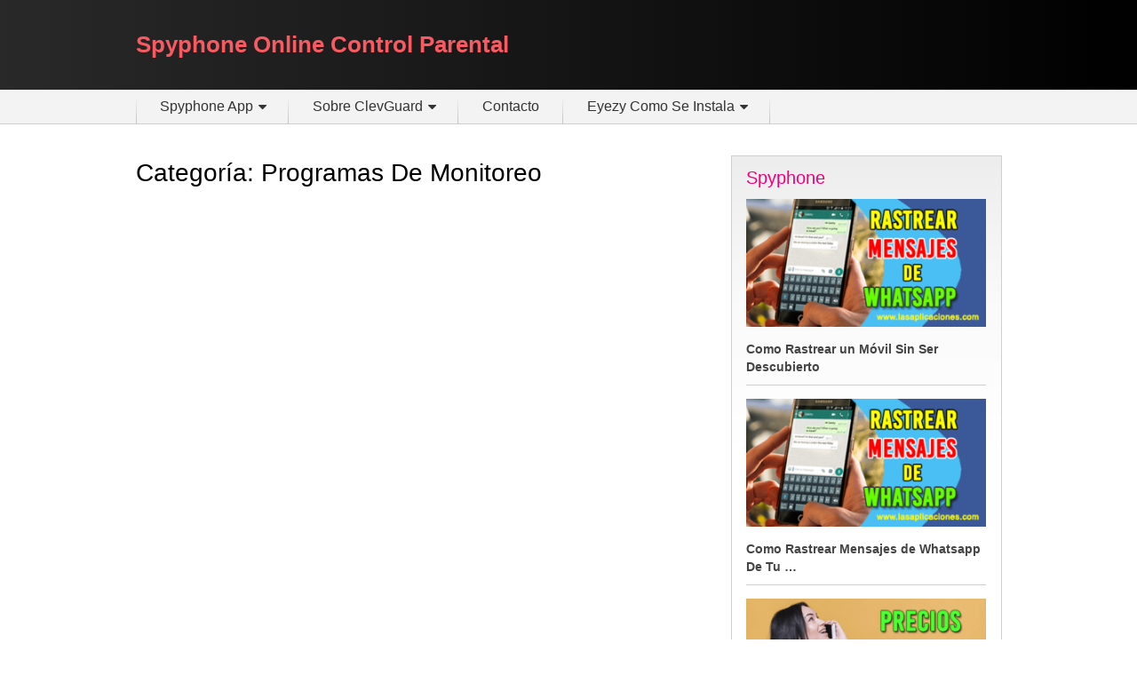

--- FILE ---
content_type: text/html; charset=UTF-8
request_url: https://www.lasaplicaciones.com/programas-de-monitoreo/
body_size: 9922
content:
<!DOCTYPE html>
<html class="no-js" lang="es" prefix="og: https://ogp.me/ns#">
<head>
	<!-- Google Tag Manager -->
<script>(function(w,d,s,l,i){w[l]=w[l]||[];w[l].push({'gtm.start':
new Date().getTime(),event:'gtm.js'});var f=d.getElementsByTagName(s)[0],
j=d.createElement(s),dl=l!='dataLayer'?'&l='+l:'';j.async=true;j.src=
'https://www.googletagmanager.com/gtm.js?id='+i+dl;f.parentNode.insertBefore(j,f);
})(window,document,'script','dataLayer','GTM-NJXSCH6J');</script>
<!-- End Google Tag Manager -->
	<meta charset="UTF-8">
	<!-- Always force latest IE rendering engine (even in intranet) & Chrome Frame -->
	<!--[if IE ]>
	<meta http-equiv="X-UA-Compatible" content="IE=edge,chrome=1">
	<![endif]-->
	<link rel="profile" href="http://gmpg.org/xfn/11" />
	
                    <link rel="icon" href="https://www.lasaplicaciones.com/wp-content/uploads/2020/08/cropped-lasaplicaciones-32x32.png" sizes="32x32" />                    
                    <meta name="msapplication-TileImage" content="https://www.lasaplicaciones.com/wp-content/uploads/2020/08/cropped-lasaplicaciones-270x270.png">        
                    <link rel="apple-touch-icon-precomposed" href="https://www.lasaplicaciones.com/wp-content/uploads/2020/08/cropped-lasaplicaciones-180x180.png">        
                    <meta name="viewport" content="width=device-width, initial-scale=1">
            <meta name="apple-mobile-web-app-capable" content="yes">
            <meta name="apple-mobile-web-app-status-bar-style" content="black">
        
        	<link rel="pingback" href="https://www.lasaplicaciones.com/xmlrpc.php" />
	<script type="text/javascript">document.documentElement.className = document.documentElement.className.replace( /\bno-js\b/,'js' );</script>
<!-- Optimización en motores de búsqueda por Rank Math PRO -  https://rankmath.com/ -->
<title>Programas De Monitoreo Archives - Spyphone Online Control Parental</title>
<meta name="robots" content="follow, noindex"/>
<meta property="og:locale" content="es_ES" />
<meta property="og:type" content="article" />
<meta property="og:title" content="Programas De Monitoreo Archives - Spyphone Online Control Parental" />
<meta property="og:url" content="https://www.lasaplicaciones.com/programas-de-monitoreo/" />
<meta property="og:site_name" content="Spyphone Online" />
<meta property="article:publisher" content="https://www.facebook.com/ApssyTecnologia/" />
<meta name="twitter:card" content="summary_large_image" />
<meta name="twitter:title" content="Programas De Monitoreo Archives - Spyphone Online Control Parental" />
<script type="application/ld+json" class="rank-math-schema-pro">{"@context":"https://schema.org","@graph":[{"@type":"Person","@id":"https://www.lasaplicaciones.com/#person","name":"Facundo Lucio","url":"https://www.lasaplicaciones.com","sameAs":["https://www.facebook.com/ApssyTecnologia/"],"email":"verwhatsapp@gmail.com","address":{"@type":"PostalAddress","streetAddress":"lima","addressLocality":"lima","addressRegion":"lima","postalCode":"0051","addressCountry":"peru"},"telephone":"+51966321319","image":{"@type":"ImageObject","@id":"https://www.lasaplicaciones.com/#logo","url":"https://www.lasaplicaciones.com/wp-content/uploads/2023/09/spyphone.online.png","contentUrl":"https://www.lasaplicaciones.com/wp-content/uploads/2023/09/spyphone.online.png","caption":"Spyphone Online","inLanguage":"es","width":"512","height":"512"}},{"@type":"WebSite","@id":"https://www.lasaplicaciones.com/#website","url":"https://www.lasaplicaciones.com","name":"Spyphone Online","alternateName":"Control Parental Android","publisher":{"@id":"https://www.lasaplicaciones.com/#person"},"inLanguage":"es"},{"@type":"CollectionPage","@id":"https://www.lasaplicaciones.com/programas-de-monitoreo/#webpage","url":"https://www.lasaplicaciones.com/programas-de-monitoreo/","name":"Programas De Monitoreo Archives - Spyphone Online Control Parental","isPartOf":{"@id":"https://www.lasaplicaciones.com/#website"},"inLanguage":"es"}]}</script>
<!-- /Plugin Rank Math WordPress SEO -->

<link rel="alternate" type="application/rss+xml" title="Spyphone Online Control Parental &raquo; Feed" href="https://www.lasaplicaciones.com/feed/" />
<link rel="alternate" type="application/rss+xml" title="Spyphone Online Control Parental &raquo; Feed de los comentarios" href="https://www.lasaplicaciones.com/comments/feed/" />
<link rel="alternate" type="application/rss+xml" title="Spyphone Online Control Parental &raquo; Categoría Programas De Monitoreo del feed" href="https://www.lasaplicaciones.com/programas-de-monitoreo/feed/" />
<style id='wp-img-auto-sizes-contain-inline-css' type='text/css'>
img:is([sizes=auto i],[sizes^="auto," i]){contain-intrinsic-size:3000px 1500px}
/*# sourceURL=wp-img-auto-sizes-contain-inline-css */
</style>
<style id='wp-emoji-styles-inline-css' type='text/css'>

	img.wp-smiley, img.emoji {
		display: inline !important;
		border: none !important;
		box-shadow: none !important;
		height: 1em !important;
		width: 1em !important;
		margin: 0 0.07em !important;
		vertical-align: -0.1em !important;
		background: none !important;
		padding: 0 !important;
	}
/*# sourceURL=wp-emoji-styles-inline-css */
</style>
<style id='wp-block-library-inline-css' type='text/css'>
:root{--wp-block-synced-color:#7a00df;--wp-block-synced-color--rgb:122,0,223;--wp-bound-block-color:var(--wp-block-synced-color);--wp-editor-canvas-background:#ddd;--wp-admin-theme-color:#007cba;--wp-admin-theme-color--rgb:0,124,186;--wp-admin-theme-color-darker-10:#006ba1;--wp-admin-theme-color-darker-10--rgb:0,107,160.5;--wp-admin-theme-color-darker-20:#005a87;--wp-admin-theme-color-darker-20--rgb:0,90,135;--wp-admin-border-width-focus:2px}@media (min-resolution:192dpi){:root{--wp-admin-border-width-focus:1.5px}}.wp-element-button{cursor:pointer}:root .has-very-light-gray-background-color{background-color:#eee}:root .has-very-dark-gray-background-color{background-color:#313131}:root .has-very-light-gray-color{color:#eee}:root .has-very-dark-gray-color{color:#313131}:root .has-vivid-green-cyan-to-vivid-cyan-blue-gradient-background{background:linear-gradient(135deg,#00d084,#0693e3)}:root .has-purple-crush-gradient-background{background:linear-gradient(135deg,#34e2e4,#4721fb 50%,#ab1dfe)}:root .has-hazy-dawn-gradient-background{background:linear-gradient(135deg,#faaca8,#dad0ec)}:root .has-subdued-olive-gradient-background{background:linear-gradient(135deg,#fafae1,#67a671)}:root .has-atomic-cream-gradient-background{background:linear-gradient(135deg,#fdd79a,#004a59)}:root .has-nightshade-gradient-background{background:linear-gradient(135deg,#330968,#31cdcf)}:root .has-midnight-gradient-background{background:linear-gradient(135deg,#020381,#2874fc)}:root{--wp--preset--font-size--normal:16px;--wp--preset--font-size--huge:42px}.has-regular-font-size{font-size:1em}.has-larger-font-size{font-size:2.625em}.has-normal-font-size{font-size:var(--wp--preset--font-size--normal)}.has-huge-font-size{font-size:var(--wp--preset--font-size--huge)}.has-text-align-center{text-align:center}.has-text-align-left{text-align:left}.has-text-align-right{text-align:right}.has-fit-text{white-space:nowrap!important}#end-resizable-editor-section{display:none}.aligncenter{clear:both}.items-justified-left{justify-content:flex-start}.items-justified-center{justify-content:center}.items-justified-right{justify-content:flex-end}.items-justified-space-between{justify-content:space-between}.screen-reader-text{border:0;clip-path:inset(50%);height:1px;margin:-1px;overflow:hidden;padding:0;position:absolute;width:1px;word-wrap:normal!important}.screen-reader-text:focus{background-color:#ddd;clip-path:none;color:#444;display:block;font-size:1em;height:auto;left:5px;line-height:normal;padding:15px 23px 14px;text-decoration:none;top:5px;width:auto;z-index:100000}html :where(.has-border-color){border-style:solid}html :where([style*=border-top-color]){border-top-style:solid}html :where([style*=border-right-color]){border-right-style:solid}html :where([style*=border-bottom-color]){border-bottom-style:solid}html :where([style*=border-left-color]){border-left-style:solid}html :where([style*=border-width]){border-style:solid}html :where([style*=border-top-width]){border-top-style:solid}html :where([style*=border-right-width]){border-right-style:solid}html :where([style*=border-bottom-width]){border-bottom-style:solid}html :where([style*=border-left-width]){border-left-style:solid}html :where(img[class*=wp-image-]){height:auto;max-width:100%}:where(figure){margin:0 0 1em}html :where(.is-position-sticky){--wp-admin--admin-bar--position-offset:var(--wp-admin--admin-bar--height,0px)}@media screen and (max-width:600px){html :where(.is-position-sticky){--wp-admin--admin-bar--position-offset:0px}}

/*# sourceURL=wp-block-library-inline-css */
</style><style id='global-styles-inline-css' type='text/css'>
:root{--wp--preset--aspect-ratio--square: 1;--wp--preset--aspect-ratio--4-3: 4/3;--wp--preset--aspect-ratio--3-4: 3/4;--wp--preset--aspect-ratio--3-2: 3/2;--wp--preset--aspect-ratio--2-3: 2/3;--wp--preset--aspect-ratio--16-9: 16/9;--wp--preset--aspect-ratio--9-16: 9/16;--wp--preset--color--black: #000000;--wp--preset--color--cyan-bluish-gray: #abb8c3;--wp--preset--color--white: #ffffff;--wp--preset--color--pale-pink: #f78da7;--wp--preset--color--vivid-red: #cf2e2e;--wp--preset--color--luminous-vivid-orange: #ff6900;--wp--preset--color--luminous-vivid-amber: #fcb900;--wp--preset--color--light-green-cyan: #7bdcb5;--wp--preset--color--vivid-green-cyan: #00d084;--wp--preset--color--pale-cyan-blue: #8ed1fc;--wp--preset--color--vivid-cyan-blue: #0693e3;--wp--preset--color--vivid-purple: #9b51e0;--wp--preset--gradient--vivid-cyan-blue-to-vivid-purple: linear-gradient(135deg,rgb(6,147,227) 0%,rgb(155,81,224) 100%);--wp--preset--gradient--light-green-cyan-to-vivid-green-cyan: linear-gradient(135deg,rgb(122,220,180) 0%,rgb(0,208,130) 100%);--wp--preset--gradient--luminous-vivid-amber-to-luminous-vivid-orange: linear-gradient(135deg,rgb(252,185,0) 0%,rgb(255,105,0) 100%);--wp--preset--gradient--luminous-vivid-orange-to-vivid-red: linear-gradient(135deg,rgb(255,105,0) 0%,rgb(207,46,46) 100%);--wp--preset--gradient--very-light-gray-to-cyan-bluish-gray: linear-gradient(135deg,rgb(238,238,238) 0%,rgb(169,184,195) 100%);--wp--preset--gradient--cool-to-warm-spectrum: linear-gradient(135deg,rgb(74,234,220) 0%,rgb(151,120,209) 20%,rgb(207,42,186) 40%,rgb(238,44,130) 60%,rgb(251,105,98) 80%,rgb(254,248,76) 100%);--wp--preset--gradient--blush-light-purple: linear-gradient(135deg,rgb(255,206,236) 0%,rgb(152,150,240) 100%);--wp--preset--gradient--blush-bordeaux: linear-gradient(135deg,rgb(254,205,165) 0%,rgb(254,45,45) 50%,rgb(107,0,62) 100%);--wp--preset--gradient--luminous-dusk: linear-gradient(135deg,rgb(255,203,112) 0%,rgb(199,81,192) 50%,rgb(65,88,208) 100%);--wp--preset--gradient--pale-ocean: linear-gradient(135deg,rgb(255,245,203) 0%,rgb(182,227,212) 50%,rgb(51,167,181) 100%);--wp--preset--gradient--electric-grass: linear-gradient(135deg,rgb(202,248,128) 0%,rgb(113,206,126) 100%);--wp--preset--gradient--midnight: linear-gradient(135deg,rgb(2,3,129) 0%,rgb(40,116,252) 100%);--wp--preset--font-size--small: 13px;--wp--preset--font-size--medium: 20px;--wp--preset--font-size--large: 36px;--wp--preset--font-size--x-large: 42px;--wp--preset--spacing--20: 0.44rem;--wp--preset--spacing--30: 0.67rem;--wp--preset--spacing--40: 1rem;--wp--preset--spacing--50: 1.5rem;--wp--preset--spacing--60: 2.25rem;--wp--preset--spacing--70: 3.38rem;--wp--preset--spacing--80: 5.06rem;--wp--preset--shadow--natural: 6px 6px 9px rgba(0, 0, 0, 0.2);--wp--preset--shadow--deep: 12px 12px 50px rgba(0, 0, 0, 0.4);--wp--preset--shadow--sharp: 6px 6px 0px rgba(0, 0, 0, 0.2);--wp--preset--shadow--outlined: 6px 6px 0px -3px rgb(255, 255, 255), 6px 6px rgb(0, 0, 0);--wp--preset--shadow--crisp: 6px 6px 0px rgb(0, 0, 0);}:where(.is-layout-flex){gap: 0.5em;}:where(.is-layout-grid){gap: 0.5em;}body .is-layout-flex{display: flex;}.is-layout-flex{flex-wrap: wrap;align-items: center;}.is-layout-flex > :is(*, div){margin: 0;}body .is-layout-grid{display: grid;}.is-layout-grid > :is(*, div){margin: 0;}:where(.wp-block-columns.is-layout-flex){gap: 2em;}:where(.wp-block-columns.is-layout-grid){gap: 2em;}:where(.wp-block-post-template.is-layout-flex){gap: 1.25em;}:where(.wp-block-post-template.is-layout-grid){gap: 1.25em;}.has-black-color{color: var(--wp--preset--color--black) !important;}.has-cyan-bluish-gray-color{color: var(--wp--preset--color--cyan-bluish-gray) !important;}.has-white-color{color: var(--wp--preset--color--white) !important;}.has-pale-pink-color{color: var(--wp--preset--color--pale-pink) !important;}.has-vivid-red-color{color: var(--wp--preset--color--vivid-red) !important;}.has-luminous-vivid-orange-color{color: var(--wp--preset--color--luminous-vivid-orange) !important;}.has-luminous-vivid-amber-color{color: var(--wp--preset--color--luminous-vivid-amber) !important;}.has-light-green-cyan-color{color: var(--wp--preset--color--light-green-cyan) !important;}.has-vivid-green-cyan-color{color: var(--wp--preset--color--vivid-green-cyan) !important;}.has-pale-cyan-blue-color{color: var(--wp--preset--color--pale-cyan-blue) !important;}.has-vivid-cyan-blue-color{color: var(--wp--preset--color--vivid-cyan-blue) !important;}.has-vivid-purple-color{color: var(--wp--preset--color--vivid-purple) !important;}.has-black-background-color{background-color: var(--wp--preset--color--black) !important;}.has-cyan-bluish-gray-background-color{background-color: var(--wp--preset--color--cyan-bluish-gray) !important;}.has-white-background-color{background-color: var(--wp--preset--color--white) !important;}.has-pale-pink-background-color{background-color: var(--wp--preset--color--pale-pink) !important;}.has-vivid-red-background-color{background-color: var(--wp--preset--color--vivid-red) !important;}.has-luminous-vivid-orange-background-color{background-color: var(--wp--preset--color--luminous-vivid-orange) !important;}.has-luminous-vivid-amber-background-color{background-color: var(--wp--preset--color--luminous-vivid-amber) !important;}.has-light-green-cyan-background-color{background-color: var(--wp--preset--color--light-green-cyan) !important;}.has-vivid-green-cyan-background-color{background-color: var(--wp--preset--color--vivid-green-cyan) !important;}.has-pale-cyan-blue-background-color{background-color: var(--wp--preset--color--pale-cyan-blue) !important;}.has-vivid-cyan-blue-background-color{background-color: var(--wp--preset--color--vivid-cyan-blue) !important;}.has-vivid-purple-background-color{background-color: var(--wp--preset--color--vivid-purple) !important;}.has-black-border-color{border-color: var(--wp--preset--color--black) !important;}.has-cyan-bluish-gray-border-color{border-color: var(--wp--preset--color--cyan-bluish-gray) !important;}.has-white-border-color{border-color: var(--wp--preset--color--white) !important;}.has-pale-pink-border-color{border-color: var(--wp--preset--color--pale-pink) !important;}.has-vivid-red-border-color{border-color: var(--wp--preset--color--vivid-red) !important;}.has-luminous-vivid-orange-border-color{border-color: var(--wp--preset--color--luminous-vivid-orange) !important;}.has-luminous-vivid-amber-border-color{border-color: var(--wp--preset--color--luminous-vivid-amber) !important;}.has-light-green-cyan-border-color{border-color: var(--wp--preset--color--light-green-cyan) !important;}.has-vivid-green-cyan-border-color{border-color: var(--wp--preset--color--vivid-green-cyan) !important;}.has-pale-cyan-blue-border-color{border-color: var(--wp--preset--color--pale-cyan-blue) !important;}.has-vivid-cyan-blue-border-color{border-color: var(--wp--preset--color--vivid-cyan-blue) !important;}.has-vivid-purple-border-color{border-color: var(--wp--preset--color--vivid-purple) !important;}.has-vivid-cyan-blue-to-vivid-purple-gradient-background{background: var(--wp--preset--gradient--vivid-cyan-blue-to-vivid-purple) !important;}.has-light-green-cyan-to-vivid-green-cyan-gradient-background{background: var(--wp--preset--gradient--light-green-cyan-to-vivid-green-cyan) !important;}.has-luminous-vivid-amber-to-luminous-vivid-orange-gradient-background{background: var(--wp--preset--gradient--luminous-vivid-amber-to-luminous-vivid-orange) !important;}.has-luminous-vivid-orange-to-vivid-red-gradient-background{background: var(--wp--preset--gradient--luminous-vivid-orange-to-vivid-red) !important;}.has-very-light-gray-to-cyan-bluish-gray-gradient-background{background: var(--wp--preset--gradient--very-light-gray-to-cyan-bluish-gray) !important;}.has-cool-to-warm-spectrum-gradient-background{background: var(--wp--preset--gradient--cool-to-warm-spectrum) !important;}.has-blush-light-purple-gradient-background{background: var(--wp--preset--gradient--blush-light-purple) !important;}.has-blush-bordeaux-gradient-background{background: var(--wp--preset--gradient--blush-bordeaux) !important;}.has-luminous-dusk-gradient-background{background: var(--wp--preset--gradient--luminous-dusk) !important;}.has-pale-ocean-gradient-background{background: var(--wp--preset--gradient--pale-ocean) !important;}.has-electric-grass-gradient-background{background: var(--wp--preset--gradient--electric-grass) !important;}.has-midnight-gradient-background{background: var(--wp--preset--gradient--midnight) !important;}.has-small-font-size{font-size: var(--wp--preset--font-size--small) !important;}.has-medium-font-size{font-size: var(--wp--preset--font-size--medium) !important;}.has-large-font-size{font-size: var(--wp--preset--font-size--large) !important;}.has-x-large-font-size{font-size: var(--wp--preset--font-size--x-large) !important;}
/*# sourceURL=global-styles-inline-css */
</style>

<style id='classic-theme-styles-inline-css' type='text/css'>
/*! This file is auto-generated */
.wp-block-button__link{color:#fff;background-color:#32373c;border-radius:9999px;box-shadow:none;text-decoration:none;padding:calc(.667em + 2px) calc(1.333em + 2px);font-size:1.125em}.wp-block-file__button{background:#32373c;color:#fff;text-decoration:none}
/*# sourceURL=/wp-includes/css/classic-themes.min.css */
</style>
<link rel='stylesheet' id='authority-stylesheet-css' href='https://www.lasaplicaciones.com/wp-content/themes/mts_authority/style.css' type='text/css' media='all' />
<style id='authority-stylesheet-inline-css' type='text/css'>

        #move-to-top, .tagcloud a, .latestPost-review-wrapper, .latestPost .review-type-circle.latestPost-review-wrapper, .latestPost .review-type-circle.wp-review-on-thumbnail, #wpmm-megamenu .review-total-only, .ball-pulse > div, .post-password-form input[type='submit'], #commentform input#submit, .contact-form input[type='submit'], .pace .pace-progress, .woocommerce a.button, .woocommerce-page a.button, .woocommerce button.button, .woocommerce-page button.button, .woocommerce input.button, .woocommerce-page input.button, .woocommerce #respond input#submit, .woocommerce-page #respond input#submit, .woocommerce #content input.button, .woocommerce-page #content input.button, .woocommerce .bypostauthor:after, #searchsubmit, .woocommerce nav.woocommerce-pagination ul li a:focus, .woocommerce-page nav.woocommerce-pagination ul li a:focus, .woocommerce #content nav.woocommerce-pagination ul li a:focus, .woocommerce-page #content nav.woocommerce-pagination ul li a:focus, .woocommerce a.button, .woocommerce-page a.button, .woocommerce button.button, .woocommerce-page button.button, .woocommerce input.button, .woocommerce-page input.button, .woocommerce #respond input#submit, .woocommerce-page #respond input#submit, .woocommerce #content input.button, .woocommerce-page #content input.button, .woocommerce-product-search input[type='submit'], .woocommerce-account .woocommerce-MyAccount-navigation li.is-active, .woocommerce-product-search button[type='submit'], .woocommerce .woocommerce-widget-layered-nav-dropdown__submit {background: #ff3366; color: #fff; }

        .woocommerce-product-search input[type='submit'], .post-password-form input[type='submit'], #commentform input#submit, .contact-form input[type='submit'], input[type='submit'] {border-color: #ff3366; }

        a, a:hover, .latestPost .title a:hover, .widget li a:hover, .comment-meta a, .fn a:hover, #primary-navigation .sub-menu a:hover, .page-numbers.current, .woocommerce nav.woocommerce-pagination ul li span, .woocommerce-page nav.woocommerce-pagination ul li span, .woocommerce #content nav.woocommerce-pagination ul li span, .woocommerce-page #content nav.woocommerce-pagination ul li span, .woocommerce nav.woocommerce-pagination ul li span.current, .woocommerce-page nav.woocommerce-pagination ul li span.current, .woocommerce #content nav.woocommerce-pagination ul li span.current, .woocommerce-page #content nav.woocommerce-pagination ul li span.current, .woocommerce nav.woocommerce-pagination ul li a:hover, .woocommerce-page nav.woocommerce-pagination ul li a:hover, .woocommerce #content nav.woocommerce-pagination ul li a:hover, .woocommerce-page #content nav.woocommerce-pagination ul li a:hover, .widget .wp-subscribe input.submit {color: #ff3366; }

        .upper-navigation, .post-info, .sidebar .mts_author_intro_widget .widget-title, .widget .wp-subscribe { background: #00A9E0; }

        .sidebar .mts_author_intro_widget .mts-author-intro { border-bottom-color: #00A9E0; }

        body {background-color:#ffffff;background-image:url(https://www.lasaplicaciones.com/wp-content/themes/mts_authority/images/nobg.png);}
        #header {background: #000000;background: -moz-linear-gradient(left, #292929 0%, #000000 100%);background: -webkit-gradient(linear, left top, right top, color-stop(0%,#292929), color-stop(100%,#000000));background: -webkit-linear-gradient(left, #292929 0%,#000000 100%);background: -o-linear-gradient(left, #292929 0%,#000000 100%);background: -ms-linear-gradient(left, #292929 0%,#000000 100%);background: linear-gradient(to right, #292929 0%,#000000 100%);filter: progid:DXImageTransform.Microsoft.gradient( startColorstr='#292929', endColorstr='#000000',GradientType=1 );}
        .navigation-wrap {background-color:#F3F3F3;background-image:url(https://www.lasaplicaciones.com/wp-content/themes/mts_authority/images/nobg.png);}
        #site-footer {background: #EFEFEF;background: -moz-linear-gradient(top, #EFEFEF 0%, #E4E4E4 100%);background: -webkit-gradient(linear, left top, left bottom, color-stop(0%,#EFEFEF), color-stop(100%,#E4E4E4));background: -webkit-linear-gradient(top, #EFEFEF 0%,#E4E4E4 100%);background: -o-linear-gradient(top, #EFEFEF 0%,#E4E4E4 100%);background: -ms-linear-gradient(top, #EFEFEF 0%,#E4E4E4 100%);background: linear-gradient(to bottom, #EFEFEF 0%,#E4E4E4 100%);filter: progid:DXImageTransform.Microsoft.gradient( startColorstr='#EFEFEF', endColorstr='#E4E4E4',GradientType=0 );}
		
		
        .shareit-top { top: 282px; left: auto; margin: 0 0 0 -123px; width: 90px; position: fixed; padding: 5px; border: 0; } span.share-title { display: none } .shareit-top .share-item { margin-bottom: 2px } .shareit-top .modern-share-item { margin-bottom: 5px } .rtl .shareit-top { margin: 0 660px 0 }
        
        .lower-navigation .container{ height: 101px; }
		
		
			
/*# sourceURL=authority-stylesheet-inline-css */
</style>
<link rel='stylesheet' id='responsive-css' href='https://www.lasaplicaciones.com/wp-content/themes/mts_authority/css/responsive.css' type='text/css' media='all' />
<link rel='stylesheet' id='fontawesome-css' href='https://www.lasaplicaciones.com/wp-content/themes/mts_authority/css/font-awesome.min.css' type='text/css' media='all' />
<script type="text/javascript" src="https://www.lasaplicaciones.com/wp-includes/js/jquery/jquery.min.js" id="jquery-core-js"></script>
<script type="text/javascript" src="https://www.lasaplicaciones.com/wp-includes/js/jquery/jquery-migrate.min.js" id="jquery-migrate-js"></script>
<link rel="https://api.w.org/" href="https://www.lasaplicaciones.com/wp-json/" /><link rel="alternate" title="JSON" type="application/json" href="https://www.lasaplicaciones.com/wp-json/wp/v2/categories/17" /><link rel="EditURI" type="application/rsd+xml" title="RSD" href="https://www.lasaplicaciones.com/xmlrpc.php?rsd" />
<meta name="generator" content="WordPress 6.9" />

<style type="text/css">
#header h1, #header h2 { font-family: Helvetica, Arial, sans-serif; font-weight: 700; font-size: 26px; color: #f95961; }
.site-description { font-family: Helvetica, Arial, sans-serif; font-weight: normal; font-size: 15px; color: #0099e0; }
#primary-navigation a { font-family: Helvetica, Arial, sans-serif; font-weight: normal; font-size: 16px; color: #333333; }
.latestPost .title a { font-family: Verdana, Geneva, sans-serif; font-weight: normal; font-size: 27px; color: #222222; }
.single-title { font-family: Verdana, Geneva, sans-serif; font-weight: normal; font-size: 27px; color: #222222; }
body { font-family: Verdana, Geneva, sans-serif; font-weight: normal; font-size: 16px; color: #3a3a3a; }
.sidebar .widget { font-family: Verdana, Geneva, sans-serif; font-weight: normal; font-size: 14px; color: #008ae0; }
#sidebar .widget { font-family: Verdana, Geneva, sans-serif; font-weight: normal; font-size: 14px; color: #444444; }
#site-footer .widget h3 { font-family: Helvetica, Arial, sans-serif; font-weight: normal; font-size: 20px; color: #00a9e0; }
#site-footer { font-family: Helvetica, Arial, sans-serif; font-weight: normal; font-size: 15px; color: #000000; }
#copyright-note { font-family: Helvetica, Arial, sans-serif; font-weight: normal; font-size: 12px; color: #5f5f5f; }
h1 { font-family: Verdana, Geneva, sans-serif; font-weight: normal; font-size: 28px; color: #000000; }
h2 { font-family: Verdana, Geneva, sans-serif; font-weight: normal; font-size: 24px; color: #000000; }
h3 { font-family: Helvetica, Arial, sans-serif; font-weight: normal; font-size: 22px; color: #000000; }
h4 { font-family: Helvetica, Arial, sans-serif; font-weight: normal; font-size: 20px; color: #00a9e0; }
h5 { font-family: Helvetica, Arial, sans-serif; font-weight: normal; font-size: 18px; color: #00a9e0; }
h6 { font-family: Helvetica, Arial, sans-serif; font-weight: normal; font-size: 16px; color: #00a9e0; }
</style>
<link rel="icon" href="https://www.lasaplicaciones.com/wp-content/uploads/2020/08/cropped-lasaplicaciones-32x32.png" sizes="32x32" />
<link rel="icon" href="https://www.lasaplicaciones.com/wp-content/uploads/2020/08/cropped-lasaplicaciones-192x192.png" sizes="192x192" />
<link rel="apple-touch-icon" href="https://www.lasaplicaciones.com/wp-content/uploads/2020/08/cropped-lasaplicaciones-180x180.png" />
<meta name="msapplication-TileImage" content="https://www.lasaplicaciones.com/wp-content/uploads/2020/08/cropped-lasaplicaciones-270x270.png" />
</head>
<body id="blog" class="archive category category-programas-de-monitoreo category-17 wp-theme-mts_authority main">       
	<div class="main-container">
		<header id="site-header" role="banner" itemscope itemtype="http://schema.org/WPHeader">
		    <div id="header">
		   		
			    <div class="lower-navigation">
			    	<div class="container clearfix"> 
                        <div class="logo-wrap">
																								<h2 id="logo" class="text-logo" itemprop="headline">
										<a href="https://www.lasaplicaciones.com">Spyphone Online Control Parental</a>
									</h2><!-- END #logo -->
																<div class="site-description" itemprop="description">
																	</div>
													</div>
		         
				        
			      				        	</div>
		    	</div> 
		    </div>	

		    				<div class="navigation-wrap">
			        	<div class="container clearfix"> 
	       							<div id="primary-navigation" role="navigation" itemscope itemtype="http://schema.org/SiteNavigationElement">
						<a href="#" id="pull" class="toggle-mobile-menu">Menu</a>
													<nav class="navigation clearfix">
																	<ul id="menu-cabecera" class="menu clearfix"><li id="menu-item-5191" class="menu-item menu-item-type-post_type menu-item-object-page menu-item-has-children menu-item-5191"><a href="https://www.lasaplicaciones.com/como-ver-las-llamadas-de-otro-celular/">Spyphone App</a>
<ul class="sub-menu">
	<li id="menu-item-6073" class="menu-item menu-item-type-post_type menu-item-object-post menu-item-6073"><a href="https://www.lasaplicaciones.com/spyphone/precios-de-spyphone/">Precios de Spyphone</a></li>
	<li id="menu-item-5990" class="menu-item menu-item-type-post_type menu-item-object-page menu-item-5990"><a href="https://www.lasaplicaciones.com/como-ver-las-llamadas-de-otro-celular/">Como Ver Las Llamadas De Otro Celular</a></li>
	<li id="menu-item-6074" class="menu-item menu-item-type-post_type menu-item-object-post menu-item-6074"><a href="https://www.lasaplicaciones.com/spyphone/apps-para-localizar-personas-sin-que-lo-sepan/">Apps Para Localizar Personas Sin Que Lo Sepan</a></li>
	<li id="menu-item-6072" class="menu-item menu-item-type-post_type menu-item-object-post menu-item-6072"><a href="https://www.lasaplicaciones.com/eye-zy-app/como-saber-con-quien-habla-por-messenger/">Como Saber con Quien Habla por Messenger</a></li>
	<li id="menu-item-5991" class="menu-item menu-item-type-post_type menu-item-object-post menu-item-5991"><a href="https://www.lasaplicaciones.com/spyphone/comprar-programas-para-espiar-whatsapp/">Comprar Programas Para Espiar Whatsapp</a></li>
</ul>
</li>
<li id="menu-item-4949" class="menu-item menu-item-type-post_type menu-item-object-page menu-item-has-children menu-item-4949"><a href="https://www.lasaplicaciones.com/informacion-completa-sobre-clevguard/">Sobre ClevGuard</a>
<ul class="sub-menu">
	<li id="menu-item-6069" class="menu-item menu-item-type-post_type menu-item-object-page menu-item-6069"><a href="https://www.lasaplicaciones.com/clevguard-kidsguard-review/">Clevguard Kidsguard Review</a></li>
	<li id="menu-item-6070" class="menu-item menu-item-type-post_type menu-item-object-page menu-item-6070"><a href="https://www.lasaplicaciones.com/clevguard-pro/">Clevguard Pro</a></li>
	<li id="menu-item-6071" class="menu-item menu-item-type-post_type menu-item-object-post menu-item-6071"><a href="https://www.lasaplicaciones.com/clevguard/como-funciona-clevguard-en-huawei/">Cómo Funciona Clevguard en Huawei</a></li>
</ul>
</li>
<li id="menu-item-4951" class="menu-item menu-item-type-post_type menu-item-object-page menu-item-4951"><a href="https://www.lasaplicaciones.com/contacto/">Contacto</a></li>
<li id="menu-item-7057" class="menu-item menu-item-type-post_type menu-item-object-post menu-item-has-children menu-item-7057"><a href="https://www.lasaplicaciones.com/eye-zy-app/eyezy-como-se-instala/">Eyezy Como Se Instala</a>
<ul class="sub-menu">
	<li id="menu-item-7058" class="menu-item menu-item-type-post_type menu-item-object-page menu-item-7058"><a href="https://www.lasaplicaciones.com/como-comprar-la-aplicacion-eyezy/">Como Comprar La Aplicación Eyezy</a></li>
	<li id="menu-item-7059" class="menu-item menu-item-type-post_type menu-item-object-page menu-item-7059"><a href="https://www.lasaplicaciones.com/eyezy-spy-la-mejor-app-de-monitoreo-de-celulares/">EyeZy Spy la Mejor App de Monitoreo de Celulares</a></li>
</ul>
</li>
</ul>															</nav>
							<nav class="navigation mobile-only clearfix mobile-menu-wrapper">
								<ul id="menu-cabecera-1" class="menu clearfix"><li class="menu-item menu-item-type-post_type menu-item-object-page menu-item-has-children menu-item-5191"><a href="https://www.lasaplicaciones.com/como-ver-las-llamadas-de-otro-celular/">Spyphone App</a>
<ul class="sub-menu">
	<li class="menu-item menu-item-type-post_type menu-item-object-post menu-item-6073"><a href="https://www.lasaplicaciones.com/spyphone/precios-de-spyphone/">Precios de Spyphone</a></li>
	<li class="menu-item menu-item-type-post_type menu-item-object-page menu-item-5990"><a href="https://www.lasaplicaciones.com/como-ver-las-llamadas-de-otro-celular/">Como Ver Las Llamadas De Otro Celular</a></li>
	<li class="menu-item menu-item-type-post_type menu-item-object-post menu-item-6074"><a href="https://www.lasaplicaciones.com/spyphone/apps-para-localizar-personas-sin-que-lo-sepan/">Apps Para Localizar Personas Sin Que Lo Sepan</a></li>
	<li class="menu-item menu-item-type-post_type menu-item-object-post menu-item-6072"><a href="https://www.lasaplicaciones.com/eye-zy-app/como-saber-con-quien-habla-por-messenger/">Como Saber con Quien Habla por Messenger</a></li>
	<li class="menu-item menu-item-type-post_type menu-item-object-post menu-item-5991"><a href="https://www.lasaplicaciones.com/spyphone/comprar-programas-para-espiar-whatsapp/">Comprar Programas Para Espiar Whatsapp</a></li>
</ul>
</li>
<li class="menu-item menu-item-type-post_type menu-item-object-page menu-item-has-children menu-item-4949"><a href="https://www.lasaplicaciones.com/informacion-completa-sobre-clevguard/">Sobre ClevGuard</a>
<ul class="sub-menu">
	<li class="menu-item menu-item-type-post_type menu-item-object-page menu-item-6069"><a href="https://www.lasaplicaciones.com/clevguard-kidsguard-review/">Clevguard Kidsguard Review</a></li>
	<li class="menu-item menu-item-type-post_type menu-item-object-page menu-item-6070"><a href="https://www.lasaplicaciones.com/clevguard-pro/">Clevguard Pro</a></li>
	<li class="menu-item menu-item-type-post_type menu-item-object-post menu-item-6071"><a href="https://www.lasaplicaciones.com/clevguard/como-funciona-clevguard-en-huawei/">Cómo Funciona Clevguard en Huawei</a></li>
</ul>
</li>
<li class="menu-item menu-item-type-post_type menu-item-object-page menu-item-4951"><a href="https://www.lasaplicaciones.com/contacto/">Contacto</a></li>
<li class="menu-item menu-item-type-post_type menu-item-object-post menu-item-has-children menu-item-7057"><a href="https://www.lasaplicaciones.com/eye-zy-app/eyezy-como-se-instala/">Eyezy Como Se Instala</a>
<ul class="sub-menu">
	<li class="menu-item menu-item-type-post_type menu-item-object-page menu-item-7058"><a href="https://www.lasaplicaciones.com/como-comprar-la-aplicacion-eyezy/">Como Comprar La Aplicación Eyezy</a></li>
	<li class="menu-item menu-item-type-post_type menu-item-object-page menu-item-7059"><a href="https://www.lasaplicaciones.com/eyezy-spy-la-mejor-app-de-monitoreo-de-celulares/">EyeZy Spy la Mejor App de Monitoreo de Celulares</a></li>
</ul>
</li>
</ul>							</nav>
											</div>
				    		</div>
	    </div>
		</header>
					<div class="widget-header"><script async src="https://pagead2.googlesyndication.com/pagead/js/adsbygoogle.js?client=ca-pub-7310844626951774"
     crossorigin="anonymous"></script></div>
		<div id="page">
	<div class="article">
		<div id="content_box">
			<h1 class="postsby">
				<span>Categoría: <span>Programas De Monitoreo</span></span>
			</h1>
			<p></p>
			
					</div>
	</div>
		<aside id="sidebar" class="sidebar c-4-12 mts-sidebar-sidebar" role="complementary" itemscope itemtype="http://schema.org/WPSideBar">
		<div id="single_category_posts_widget-8" class="widget widget_single_category_posts_widget vertical-small"><h3 class="widget-title">Spyphone</h3><ul class="category-posts">				<li class="post-box vertical-small">										<div class="post-img">
						<a href="https://www.lasaplicaciones.com/spyphone/como-rastrear-un-movil-sin-ser-descubierto/" title="Como Rastrear un Móvil Sin Ser Descubierto">
							<img width="300" height="160" src="" class="attachment-authority-widgetfull size-authority-widgetfull wp-post-image" alt="Como Rastrear un Móvil Sin Ser Descubierto" title="Como Rastrear un Móvil Sin Ser Descubierto" loading="lazy" decoding="async" data-layzr="https://www.lasaplicaciones.com/wp-content/uploads/2018/06/Como-Rastrear-Mensajes-De-Whatsapp-300x160.png" />						</a>
					</div>
										<div class="post-data">
						<div class="post-data-container">
							<div class="post-title">
								<a href="https://www.lasaplicaciones.com/spyphone/como-rastrear-un-movil-sin-ser-descubierto/" title="Como Rastrear un Móvil Sin Ser Descubierto">Como Rastrear un Móvil Sin Ser Descubierto</a>
							</div>
																				</div>
					</div>
				</li>							<li class="post-box vertical-small">										<div class="post-img">
						<a href="https://www.lasaplicaciones.com/spyphone/como-rastrear-mensajes-de-whatsapp-de-tu-pareja/" title="Como Rastrear Mensajes de Whatsapp De Tu Pareja">
							<img width="300" height="160" src="" class="attachment-authority-widgetfull size-authority-widgetfull wp-post-image" alt="Como Rastrear Mensajes de Whatsapp De Tu Pareja" title="Como Rastrear Mensajes de Whatsapp De Tu Pareja" loading="lazy" decoding="async" data-layzr="https://www.lasaplicaciones.com/wp-content/uploads/2018/06/Como-Rastrear-Mensajes-De-Whatsapp-300x160.png" />						</a>
					</div>
										<div class="post-data">
						<div class="post-data-container">
							<div class="post-title">
								<a href="https://www.lasaplicaciones.com/spyphone/como-rastrear-mensajes-de-whatsapp-de-tu-pareja/" title="Como Rastrear Mensajes de Whatsapp De Tu Pareja">Como Rastrear Mensajes de Whatsapp De Tu&nbsp;&hellip;</a>
							</div>
																				</div>
					</div>
				</li>							<li class="post-box vertical-small">										<div class="post-img">
						<a href="https://www.lasaplicaciones.com/spyphone/precios-de-spyphone/" title="Precios de Spyphone">
							<img width="300" height="160" src="" class="attachment-authority-widgetfull size-authority-widgetfull wp-post-image" alt="Precios de Spyphone" title="Precios de Spyphone" loading="lazy" decoding="async" data-layzr="https://www.lasaplicaciones.com/wp-content/uploads/2020/06/PRECIOS-DE-SPYPHONE1-300x160.png" />						</a>
					</div>
										<div class="post-data">
						<div class="post-data-container">
							<div class="post-title">
								<a href="https://www.lasaplicaciones.com/spyphone/precios-de-spyphone/" title="Precios de Spyphone">Precios de Spyphone</a>
							</div>
																				</div>
					</div>
				</li>							<li class="post-box vertical-small">										<div class="post-img">
						<a href="https://www.lasaplicaciones.com/spyphone/como-acceder-al-whatsapp-de-otra-persona/" title="Como Acceder al Whatsapp de Otra Persona">
							<img width="300" height="160" src="" class="attachment-authority-widgetfull size-authority-widgetfull wp-post-image" alt="Como Acceder al Whatsapp de Otra Persona" title="Como Acceder al Whatsapp de Otra Persona" loading="lazy" decoding="async" data-layzr="https://www.lasaplicaciones.com/wp-content/uploads/2020/09/Como-Acceder-al-Whatsapp-de-Otra-Persona-300x160.png" />						</a>
					</div>
										<div class="post-data">
						<div class="post-data-container">
							<div class="post-title">
								<a href="https://www.lasaplicaciones.com/spyphone/como-acceder-al-whatsapp-de-otra-persona/" title="Como Acceder al Whatsapp de Otra Persona">Como Acceder al Whatsapp de Otra Persona</a>
							</div>
																				</div>
					</div>
				</li>			</ul>
</div><div id="media_image-6" class="widget widget_media_image"><a href="https://spyphone.online"><img width="300" height="600" src="" class="image wp-image-7051  attachment-full size-full" alt="Spyphone Monitoreo Para Moviles" style="max-width: 100%; height: auto;" decoding="async" srcset="" sizes="(max-width: 300px) 100vw, 300px" data-layzr="https://www.lasaplicaciones.com/wp-content/uploads/2023/07/Spyphone-Monitoreo-Para-Moviles.png" data-layzr-srcset="https://www.lasaplicaciones.com/wp-content/uploads/2023/07/Spyphone-Monitoreo-Para-Moviles.png 300w, https://www.lasaplicaciones.com/wp-content/uploads/2023/07/Spyphone-Monitoreo-Para-Moviles-150x300.png 150w" /></a></div><div id="single_category_posts_widget-11" class="widget widget_single_category_posts_widget horizontal-small"><h3 class="widget-title">Flexispy</h3><ul class="category-posts">				<li class="post-box horizontal-small horizontal-container"><div class="horizontal-container-inner">										<div class="post-img">
						<a href="https://www.lasaplicaciones.com/flexi-spy/programa-para-espiar-whatsapp-desde-pc/" title="Programa Para Espiar Whatsapp Desde PC">
															<img class="wp-post-image" src="https://www.lasaplicaciones.com/wp-content/themes/mts_authority/images/nothumb-authority-widgetthumb.png" alt="Programa Para Espiar Whatsapp Desde PC"/>
													</a>
					</div>
										<div class="post-data">
						<div class="post-data-container">
							<div class="post-title">
								<a href="https://www.lasaplicaciones.com/flexi-spy/programa-para-espiar-whatsapp-desde-pc/" title="Programa Para Espiar Whatsapp Desde PC">Programa Para Espiar Whatsapp Desde PC</a>
							</div>
														<div class="post-info">
																<span class="thetime updated"><i class="fa fa-clock-o"></i> </span>
																							</div><!--.post-info-->
																				</div>
					</div>
				</div></li>			</ul>
</div><div id="single_category_posts_widget-5" class="widget widget_single_category_posts_widget vertical-small"><h3 class="widget-title">Spyphone</h3><ul class="category-posts">				<li class="post-box vertical-small">										<div class="post-img">
						<a href="https://www.lasaplicaciones.com/spyphone/como-rastrear-un-movil-sin-ser-descubierto/" title="Como Rastrear un Móvil Sin Ser Descubierto">
							<img width="300" height="160" src="" class="attachment-authority-widgetfull size-authority-widgetfull wp-post-image" alt="Como Rastrear un Móvil Sin Ser Descubierto" title="Como Rastrear un Móvil Sin Ser Descubierto" loading="lazy" decoding="async" data-layzr="https://www.lasaplicaciones.com/wp-content/uploads/2018/06/Como-Rastrear-Mensajes-De-Whatsapp-300x160.png" />						</a>
					</div>
										<div class="post-data">
						<div class="post-data-container">
							<div class="post-title">
								<a href="https://www.lasaplicaciones.com/spyphone/como-rastrear-un-movil-sin-ser-descubierto/" title="Como Rastrear un Móvil Sin Ser Descubierto">Como Rastrear un Móvil Sin Ser Descubierto</a>
							</div>
																				</div>
					</div>
				</li>							<li class="post-box vertical-small">										<div class="post-img">
						<a href="https://www.lasaplicaciones.com/spyphone/como-rastrear-mensajes-de-whatsapp-de-tu-pareja/" title="Como Rastrear Mensajes de Whatsapp De Tu Pareja">
							<img width="300" height="160" src="" class="attachment-authority-widgetfull size-authority-widgetfull wp-post-image" alt="Como Rastrear Mensajes de Whatsapp De Tu Pareja" title="Como Rastrear Mensajes de Whatsapp De Tu Pareja" loading="lazy" decoding="async" data-layzr="https://www.lasaplicaciones.com/wp-content/uploads/2018/06/Como-Rastrear-Mensajes-De-Whatsapp-300x160.png" />						</a>
					</div>
										<div class="post-data">
						<div class="post-data-container">
							<div class="post-title">
								<a href="https://www.lasaplicaciones.com/spyphone/como-rastrear-mensajes-de-whatsapp-de-tu-pareja/" title="Como Rastrear Mensajes de Whatsapp De Tu Pareja">Como Rastrear Mensajes de Whatsapp De Tu&nbsp;&hellip;</a>
							</div>
																				</div>
					</div>
				</li>							<li class="post-box vertical-small">										<div class="post-img">
						<a href="https://www.lasaplicaciones.com/spyphone/precios-de-spyphone/" title="Precios de Spyphone">
							<img width="300" height="160" src="" class="attachment-authority-widgetfull size-authority-widgetfull wp-post-image" alt="Precios de Spyphone" title="Precios de Spyphone" loading="lazy" decoding="async" data-layzr="https://www.lasaplicaciones.com/wp-content/uploads/2020/06/PRECIOS-DE-SPYPHONE1-300x160.png" />						</a>
					</div>
										<div class="post-data">
						<div class="post-data-container">
							<div class="post-title">
								<a href="https://www.lasaplicaciones.com/spyphone/precios-de-spyphone/" title="Precios de Spyphone">Precios de Spyphone</a>
							</div>
																				</div>
					</div>
				</li>							<li class="post-box vertical-small">										<div class="post-img">
						<a href="https://www.lasaplicaciones.com/spyphone/como-acceder-al-whatsapp-de-otra-persona/" title="Como Acceder al Whatsapp de Otra Persona">
							<img width="300" height="160" src="" class="attachment-authority-widgetfull size-authority-widgetfull wp-post-image" alt="Como Acceder al Whatsapp de Otra Persona" title="Como Acceder al Whatsapp de Otra Persona" loading="lazy" decoding="async" data-layzr="https://www.lasaplicaciones.com/wp-content/uploads/2020/09/Como-Acceder-al-Whatsapp-de-Otra-Persona-300x160.png" />						</a>
					</div>
										<div class="post-data">
						<div class="post-data-container">
							<div class="post-title">
								<a href="https://www.lasaplicaciones.com/spyphone/como-acceder-al-whatsapp-de-otra-persona/" title="Como Acceder al Whatsapp de Otra Persona">Como Acceder al Whatsapp de Otra Persona</a>
							</div>
																				</div>
					</div>
				</li>			</ul>
</div>	</aside><!--#sidebar-->
	</div><!--#page-->
	<footer id="site-footer" role="contentinfo" itemscope itemtype="http://schema.org/WPFooter">
		<div class="container">
                            <div class="footer-widgets first-footer-widgets widgets-num-3">
                                    <div class="f-widget f-widget-1">
                                            </div>
                                        <div class="f-widget f-widget-2">
                                            </div>
                                        <div class="f-widget last f-widget-3">
                                            </div>
                                    </div><!--.first-footer-widgets-->
                        <div class="copyrights">
				<!--start copyrights-->
<div class="row" id="copyright-note">
<span></span>
<span><a href=" https://www.lasaplicaciones.com/" title=" ">Spyphone Online Control Parental</a> Copyright &copy; 2026. All rights reserved.</span>
<div class="to-top">
    <a href="http://lasaplicaciones.com/" rel="nofollow">Las Aplicaciones</a>    <div id="footer-nav">
            </div>
</div>
</div>
<!--end copyrights-->
			</div> 
		</div><!--.container-->
	</footer><!--#site-footer-->
</div><!--.main-container-->
    <script type="speculationrules">
{"prefetch":[{"source":"document","where":{"and":[{"href_matches":"/*"},{"not":{"href_matches":["/wp-*.php","/wp-admin/*","/wp-content/uploads/*","/wp-content/*","/wp-content/plugins/*","/wp-content/themes/mts_authority/*","/*\\?(.+)"]}},{"not":{"selector_matches":"a[rel~=\"nofollow\"]"}},{"not":{"selector_matches":".no-prefetch, .no-prefetch a"}}]},"eagerness":"conservative"}]}
</script>
<script type="text/javascript" id="customscript-js-extra">
/* <![CDATA[ */
var mts_customscript = {"responsive":"1","nav_menu":"primary"};
//# sourceURL=customscript-js-extra
/* ]]> */
</script>
<script type="text/javascript" async="async" src="https://www.lasaplicaciones.com/wp-content/themes/mts_authority/js/customscript.js" id="customscript-js"></script>
<script type="text/javascript" async="async" src="https://www.lasaplicaciones.com/wp-content/themes/mts_authority/js/layzr.min.js" id="layzr-js"></script>
<script id="wp-emoji-settings" type="application/json">
{"baseUrl":"https://s.w.org/images/core/emoji/17.0.2/72x72/","ext":".png","svgUrl":"https://s.w.org/images/core/emoji/17.0.2/svg/","svgExt":".svg","source":{"concatemoji":"https://www.lasaplicaciones.com/wp-includes/js/wp-emoji-release.min.js"}}
</script>
<script type="module">
/* <![CDATA[ */
/*! This file is auto-generated */
const a=JSON.parse(document.getElementById("wp-emoji-settings").textContent),o=(window._wpemojiSettings=a,"wpEmojiSettingsSupports"),s=["flag","emoji"];function i(e){try{var t={supportTests:e,timestamp:(new Date).valueOf()};sessionStorage.setItem(o,JSON.stringify(t))}catch(e){}}function c(e,t,n){e.clearRect(0,0,e.canvas.width,e.canvas.height),e.fillText(t,0,0);t=new Uint32Array(e.getImageData(0,0,e.canvas.width,e.canvas.height).data);e.clearRect(0,0,e.canvas.width,e.canvas.height),e.fillText(n,0,0);const a=new Uint32Array(e.getImageData(0,0,e.canvas.width,e.canvas.height).data);return t.every((e,t)=>e===a[t])}function p(e,t){e.clearRect(0,0,e.canvas.width,e.canvas.height),e.fillText(t,0,0);var n=e.getImageData(16,16,1,1);for(let e=0;e<n.data.length;e++)if(0!==n.data[e])return!1;return!0}function u(e,t,n,a){switch(t){case"flag":return n(e,"\ud83c\udff3\ufe0f\u200d\u26a7\ufe0f","\ud83c\udff3\ufe0f\u200b\u26a7\ufe0f")?!1:!n(e,"\ud83c\udde8\ud83c\uddf6","\ud83c\udde8\u200b\ud83c\uddf6")&&!n(e,"\ud83c\udff4\udb40\udc67\udb40\udc62\udb40\udc65\udb40\udc6e\udb40\udc67\udb40\udc7f","\ud83c\udff4\u200b\udb40\udc67\u200b\udb40\udc62\u200b\udb40\udc65\u200b\udb40\udc6e\u200b\udb40\udc67\u200b\udb40\udc7f");case"emoji":return!a(e,"\ud83e\u1fac8")}return!1}function f(e,t,n,a){let r;const o=(r="undefined"!=typeof WorkerGlobalScope&&self instanceof WorkerGlobalScope?new OffscreenCanvas(300,150):document.createElement("canvas")).getContext("2d",{willReadFrequently:!0}),s=(o.textBaseline="top",o.font="600 32px Arial",{});return e.forEach(e=>{s[e]=t(o,e,n,a)}),s}function r(e){var t=document.createElement("script");t.src=e,t.defer=!0,document.head.appendChild(t)}a.supports={everything:!0,everythingExceptFlag:!0},new Promise(t=>{let n=function(){try{var e=JSON.parse(sessionStorage.getItem(o));if("object"==typeof e&&"number"==typeof e.timestamp&&(new Date).valueOf()<e.timestamp+604800&&"object"==typeof e.supportTests)return e.supportTests}catch(e){}return null}();if(!n){if("undefined"!=typeof Worker&&"undefined"!=typeof OffscreenCanvas&&"undefined"!=typeof URL&&URL.createObjectURL&&"undefined"!=typeof Blob)try{var e="postMessage("+f.toString()+"("+[JSON.stringify(s),u.toString(),c.toString(),p.toString()].join(",")+"));",a=new Blob([e],{type:"text/javascript"});const r=new Worker(URL.createObjectURL(a),{name:"wpTestEmojiSupports"});return void(r.onmessage=e=>{i(n=e.data),r.terminate(),t(n)})}catch(e){}i(n=f(s,u,c,p))}t(n)}).then(e=>{for(const n in e)a.supports[n]=e[n],a.supports.everything=a.supports.everything&&a.supports[n],"flag"!==n&&(a.supports.everythingExceptFlag=a.supports.everythingExceptFlag&&a.supports[n]);var t;a.supports.everythingExceptFlag=a.supports.everythingExceptFlag&&!a.supports.flag,a.supports.everything||((t=a.source||{}).concatemoji?r(t.concatemoji):t.wpemoji&&t.twemoji&&(r(t.twemoji),r(t.wpemoji)))});
//# sourceURL=https://www.lasaplicaciones.com/wp-includes/js/wp-emoji-loader.min.js
/* ]]> */
</script>
</body>
</html>

--- FILE ---
content_type: text/html; charset=utf-8
request_url: https://www.google.com/recaptcha/api2/aframe
body_size: 256
content:
<!DOCTYPE HTML><html><head><meta http-equiv="content-type" content="text/html; charset=UTF-8"></head><body><script nonce="rZaoOo9FL6FogtyDPKse_A">/** Anti-fraud and anti-abuse applications only. See google.com/recaptcha */ try{var clients={'sodar':'https://pagead2.googlesyndication.com/pagead/sodar?'};window.addEventListener("message",function(a){try{if(a.source===window.parent){var b=JSON.parse(a.data);var c=clients[b['id']];if(c){var d=document.createElement('img');d.src=c+b['params']+'&rc='+(localStorage.getItem("rc::a")?sessionStorage.getItem("rc::b"):"");window.document.body.appendChild(d);sessionStorage.setItem("rc::e",parseInt(sessionStorage.getItem("rc::e")||0)+1);localStorage.setItem("rc::h",'1769058003810');}}}catch(b){}});window.parent.postMessage("_grecaptcha_ready", "*");}catch(b){}</script></body></html>